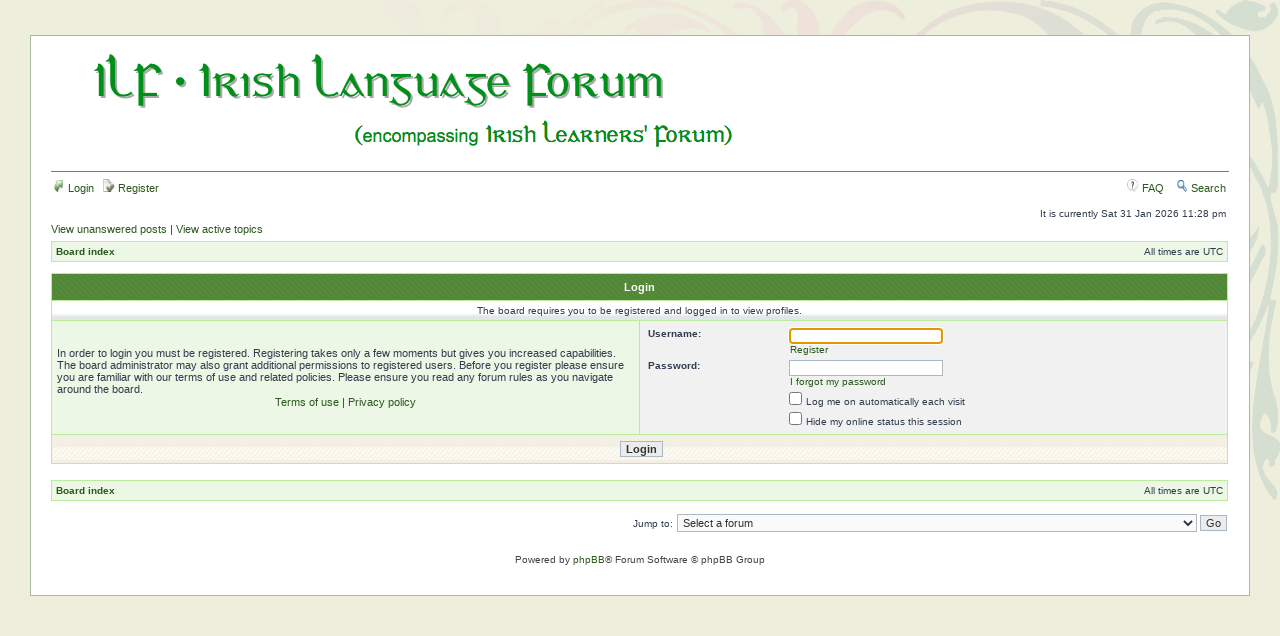

--- FILE ---
content_type: text/html; charset=UTF-8
request_url: https://irishlanguageforum.com/memberlist.php?mode=viewprofile&u=4074&sid=86a837ff7c3161ef6697591a88cf5d8c
body_size: 3446
content:
<!DOCTYPE html PUBLIC "-//W3C//DTD XHTML 1.0 Transitional//EN" "http://www.w3.org/TR/xhtml1/DTD/xhtml1-transitional.dtd">
<html xmlns="http://www.w3.org/1999/xhtml" dir="ltr" lang="en-gb" xml:lang="en-gb">
<head>
<link rel="shortcut icon"  href="http://irishlearner.awyr.com/phpBB3/favicon.ico" />

<meta http-equiv="content-type" content="text/html; charset=UTF-8" />
<meta http-equiv="content-language" content="en-gb" />
<meta http-equiv="content-style-type" content="text/css" />
<meta http-equiv="imagetoolbar" content="no" />
<meta name="resource-type" content="document" />
<meta name="distribution" content="global" />
<meta name="Keywords" content="Irish, Irish language, Irish language learning, Irish learning, Irish Gaelic study, Irish Gaelic translation, Irish Gaelic conversation, Irish Gaelic translations, Irish Gaelic translator, tattoo translation, Irish Gaelic tattoo translation, Irish teachers, Irish study, Irish translation, Irish conversation, Irish translations, Irish translator, Irish Gaelic, Irish Gaelic language, Irish Gaelic language learning, Irish Gaelic learning, Irish Gaelic teachers, Irish heritage, learners, speakers, english, free, human translation service, Gaeilge, diaspóireacht " />
<meta name="ROBOTS" content="NOODP" />
<meta name="msvalidate.01" content="C3A4D54BBB35DEB9C11BB33AB10B524D" />
<META name="y_key" content="fc0d1d3de080e66b" />

<meta name="Description" content="Learn Irish, study Irish, practice Irish, discuss Irish and get free human Irish tuition and translation. Irish Gaelic learning in English and translation from English into Irish." />

<title>ILF - Irish Language Forum &bull; Login</title>



<!--
	phpBB style name: Maroon Fusion
	Based on style:   subsilver2
	Original author:  Tom Beddard ( http://www.subBlue.com/ )
	Modified by:      Runspect

	NOTE: This page was generated by phpBB, the free open-source bulletin board package.
	      The phpBB Group is not responsible for the content of this page and forum. For more information
	      about phpBB please visit http://www.phpbb.com
-->

<link rel="stylesheet" href="./styles/green_fusion/theme/stylesheet.css" type="text/css" />

<script type="text/javascript">
// <![CDATA[


function popup(url, width, height, name)
{
	if (!name)
	{
		name = '_popup';
	}

	window.open(url.replace(/&amp;/g, '&'), name, 'height=' + height + ',resizable=yes,scrollbars=yes,width=' + width);
	return false;
}

function jumpto()
{
	var page = prompt('Enter the page number you wish to go to:', '');
	var per_page = '';
	var base_url = '';

	if (page !== null && !isNaN(page) && page == Math.floor(page) && page > 0)
	{
		if (base_url.indexOf('?') == -1)
		{
			document.location.href = base_url + '?start=' + ((page - 1) * per_page);
		}
		else
		{
			document.location.href = base_url.replace(/&amp;/g, '&') + '&start=' + ((page - 1) * per_page);
		}
	}
}

/**
* Find a member
*/
function find_username(url)
{
	popup(url, 760, 570, '_usersearch');
	return false;
}

/**
* Mark/unmark checklist
* id = ID of parent container, name = name prefix, state = state [true/false]
*/
function marklist(id, name, state)
{
	var parent = document.getElementById(id);
	if (!parent)
	{
		eval('parent = document.' + id);
	}

	if (!parent)
	{
		return;
	}

	var rb = parent.getElementsByTagName('input');
	
	for (var r = 0; r < rb.length; r++)
	{
		if (rb[r].name.substr(0, name.length) == name)
		{
			rb[r].checked = state;
		}
	}
}


function selectCode(a)
{
   // Get ID of code block
   var e = a.parentNode.parentNode.getElementsByTagName('CODE')[0];

   // Not IE
   if (window.getSelection)
   {
      var s = window.getSelection();
      // Safari
      if (s.setBaseAndExtent)
      {
         s.setBaseAndExtent(e, 0, e, e.innerText.length - 1);
      }
      // Firefox and Opera
      else
      {
         var r = document.createRange();
         r.selectNodeContents(e);
         s.removeAllRanges();
         s.addRange(r);
      }
   }
   // Some older browsers
   else if (document.getSelection)
   {
      var s = document.getSelection();
      var r = document.createRange();
      r.selectNodeContents(e);
      s.removeAllRanges();
      s.addRange(r);
   }
   // IE
   else if (document.selection)
   {
      var r = document.body.createTextRange();
      r.moveToElementText(e);
      r.select();
   }
}
// ]]>
</script>
</head>
<body class="ltr">

<a name="top"></a>

<div id="wrapheader">

	<div id="logodesc">
		<table width="100%" cellspacing="0">
		<tr>
			<td><a href="./index.php?sid=fbe38500b7435d4f393026e3867da0e5"><img src="./styles/green_fusion/imageset/site_logo.gif" width="673" height="121" alt="" title="" /></a></td>
		</tr>
		</table>
	</div>

	<div id="menubar">
		<table width="100%" cellspacing="0">
		<tr>
			<td class="genmed">
				<a href="./ucp.php?mode=login&amp;sid=fbe38500b7435d4f393026e3867da0e5"><img src="./styles/green_fusion/theme/images/icon_mini_login.gif" width="12" height="13" alt="*" /> Login</a>&nbsp; &nbsp;<a href="./ucp.php?mode=register&amp;sid=fbe38500b7435d4f393026e3867da0e5"><img src="./styles/green_fusion/theme/images/icon_mini_register.gif" width="12" height="13" alt="*" /> Register</a>
					
			</td>
			<td class="genmed" align="right">
				<a href="./faq.php?sid=fbe38500b7435d4f393026e3867da0e5"><img src="./styles/green_fusion/theme/images/icon_mini_faq.gif" width="12" height="13" alt="*" /> FAQ</a>
				&nbsp; &nbsp;<a href="./search.php?sid=fbe38500b7435d4f393026e3867da0e5"><img src="./styles/green_fusion/theme/images/icon_mini_search.gif" width="12" height="13" alt="*" /> Search</a>
			</td>
		</tr>
		</table>
	</div>

	<div id="datebar">
		<table width="100%" cellspacing="0">
		<tr>
			<td class="gensmall"></td>
			<td class="gensmall" align="right">It is currently Sat 31 Jan 2026 11:28 pm<br /></td>
		</tr>
		</table>
	</div>

</div>

<div id="wrapcentre">

	
	<p class="searchbar">
		<span style="float: left;"><a href="./search.php?search_id=unanswered&amp;sid=fbe38500b7435d4f393026e3867da0e5">View unanswered posts</a> | <a href="./search.php?search_id=active_topics&amp;sid=fbe38500b7435d4f393026e3867da0e5">View active topics</a></span>
		
	</p>
	

	<br style="clear: both;" />

	<table class="tablebg" width="100%" cellspacing="1" cellpadding="0" style="margin-top: 5px;">
	<tr>
		<td class="row1">
			<p class="breadcrumbs"><a href="./index.php?sid=fbe38500b7435d4f393026e3867da0e5">Board index</a></p>
			<p class="datetime">All times are UTC </p>
		</td>
	</tr>
	</table>

	<br />

<form action="./ucp.php?mode=login&amp;sid=fbe38500b7435d4f393026e3867da0e5" method="post">

<table class="tablebg" width="100%" cellspacing="1">
<tr>
	
		<th colspan="2">Login</th>
	
</tr>

	<tr>
		<td class="row3" colspan="2" align="center"><span class="gensmall">The board requires you to be registered and logged in to view profiles.</span></td>
	</tr>

<tr>
	<td class="row1" width="50%">
		<p class="genmed">In order to login you must be registered. Registering takes only a few moments but gives you increased capabilities. The board administrator may also grant additional permissions to registered users. Before you register please ensure you are familiar with our terms of use and related policies. Please ensure you read any forum rules as you navigate around the board.</p>

		<p class="genmed" align="center">
			<a href="./ucp.php?mode=terms&amp;sid=fbe38500b7435d4f393026e3867da0e5">Terms of use</a> | <a href="./ucp.php?mode=privacy&amp;sid=fbe38500b7435d4f393026e3867da0e5">Privacy policy</a>
		</p>
	</td>
	
	<td class="row2">
	
		<table align="center" cellspacing="1" cellpadding="4" style="width: 100%;">
		

		<tr>
			<td valign="top" ><b class="gensmall">Username:</b></td>
			<td><input class="post" type="text" name="username" size="25" value="" tabindex="1" />
				
					<br /><a class="gensmall" href="./ucp.php?mode=register&amp;sid=fbe38500b7435d4f393026e3867da0e5">Register</a>
				
			</td>
		</tr>
		<tr>
			<td valign="top" ><b class="gensmall">Password:</b></td>
			<td>
				<input class="post" type="password" name="password" size="25" tabindex="2" />
				<br /><a class="gensmall" href="./ucp.php?mode=sendpassword&amp;sid=fbe38500b7435d4f393026e3867da0e5">I forgot my password</a>
			</td>
		</tr>
		
			<tr>
				<td>&nbsp;</td>
				<td><input type="checkbox" class="radio" name="autologin" tabindex="3" /> <span class="gensmall">Log me on automatically each visit</span></td>
			</tr>
			
			<tr>
				<td>&nbsp;</td>
				<td><input type="checkbox" class="radio" name="viewonline" tabindex="4" /> <span class="gensmall">Hide my online status this session</span></td>
			</tr>
		
		</table>
	</td>
</tr>



<input type="hidden" name="redirect" value="./memberlist.php?mode=viewprofile&amp;u=4074&amp;sid=fbe38500b7435d4f393026e3867da0e5" />

<tr>
	<td class="cat" colspan="2" align="center"><input type="hidden" name="sid" value="fbe38500b7435d4f393026e3867da0e5" />
<input type="submit" name="login" class="btnmain" value="Login" tabindex="5" /></td>
</tr>
</table>

</form>

<br clear="all" />

<table class="tablebg" width="100%" cellspacing="1" cellpadding="0" style="margin-top: 5px;">
	<tr>
		<td class="row1">
			<p class="breadcrumbs"><a href="./index.php?sid=fbe38500b7435d4f393026e3867da0e5">Board index</a></p>
			<p class="datetime">All times are UTC </p>
		</td>
	</tr>
	</table>

<br clear="all" />

<div align="right">
	<form method="post" name="jumpbox" action="./viewforum.php?sid=fbe38500b7435d4f393026e3867da0e5" onsubmit="if(document.jumpbox.f.value == -1){return false;}">

	<table cellspacing="0" cellpadding="0" border="0">
	<tr>
		<td nowrap="nowrap"><span class="gensmall">Jump to:</span>&nbsp;<select name="f" onchange="if(this.options[this.selectedIndex].value != -1){ document.forms['jumpbox'].submit() }">

		
			<option value="-1">Select a forum</option>
		<option value="-1">------------------</option>
			<option value="30">Forums - Fóraim (including translation requests)</option>
		
			<option value="28">&nbsp; &nbsp;Irish Gaelic Language Forum - An Fóram Mór (Gaeilge)</option>
		
			<option value="29">&nbsp; &nbsp;Scottish Gaelic Language Forum - A' Ghàidhlig - Gaeilge na hAlban</option>
		
			<option value="35">mhWombat agus a Cairde - mhWombat and her Friends (Beginner and intermediate learning materials)</option>
		
			<option value="34">&nbsp; &nbsp;Cúinne an Whombat - Wombat's Guide to Irish</option>
		
			<option value="37">&nbsp; &nbsp;Guth Bhraoin - Braoin's Voice</option>
		
			<option value="38">&nbsp; &nbsp;Nótaí an Loin Dhuibh - An Lon Dubh's Notes</option>
		
			<option value="31">Rudaí Eile - Other Stuff</option>
		
			<option value="36">&nbsp; &nbsp;Acmhainní Foghlama - Learning Resources</option>
		
			<option value="32">&nbsp; &nbsp;Naisc Úsáideacha - Useful Links</option>
		

		</select>&nbsp;<input class="btnlite" type="submit" value="Go" /></td>
	</tr>
	</table>

	</form>
</div>

<script type="text/javascript">
// <![CDATA[
	(function()
	{
		var elements = document.getElementsByName("username");
		for (var i = 0; i < elements.length; ++i)
		{
			if (elements[i].tagName.toLowerCase() == 'input')
			{
				elements[i].focus();
				break;
			}
		}
	})();
// ]]>
</script>


</div>

<div id="wrapfooter">
	
	<span class="copyright">Powered by <a href="http://www.phpbb.com/">phpBB</a>&reg; Forum Software &copy; phpBB Group
	</span>
</div>

</body>
</html>